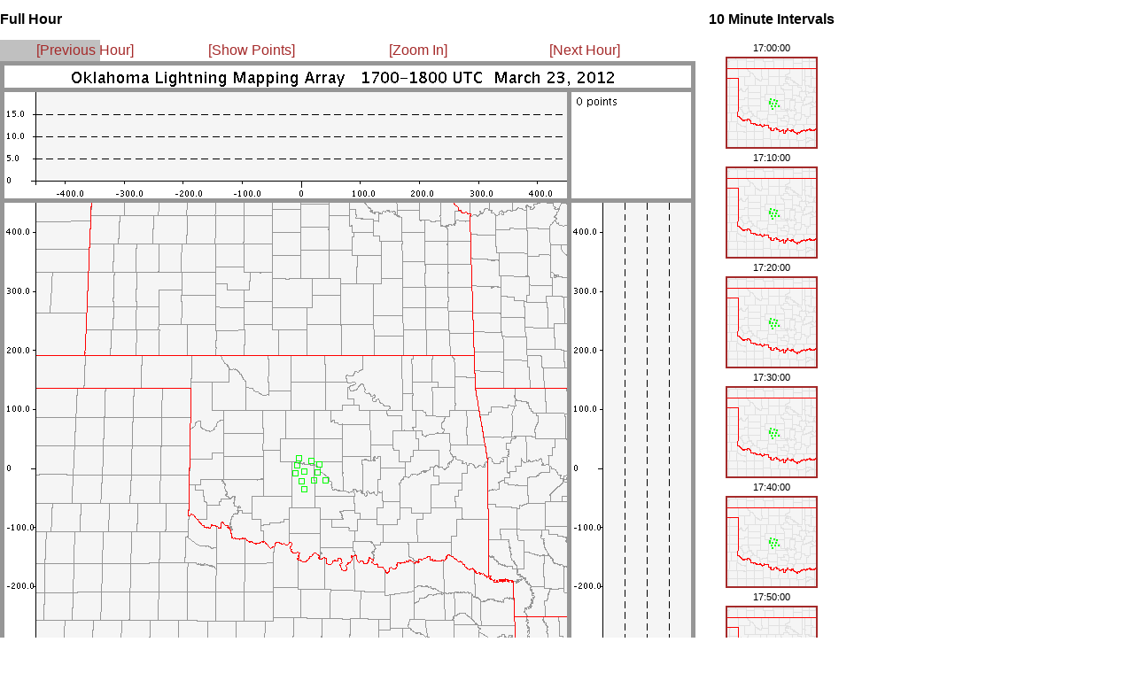

--- FILE ---
content_type: text/html
request_url: http://lightning.nmt.edu/oklma/view_rthour.php?date=120323&time=1700&density=1&zoom=0
body_size: 700
content:
<html>


<head>
 <title>OKLMA: 120323 1700 UTC</title>
 <link rel="stylesheet" type="text/css" href="layout_view_hour.css" />
 <link rel="stylesheet" type="text/css" href="style.css" />
</head>


<body>

<!-- <div id="hour_container"> -->
 <div style="position: absolute; left: 0px; top: 0px; right: 1167px">
  <h2 id="hour_title">Full Hour</h2>

  <div id="control_bar">
  <table width="755">
  <td width="25%" align=left>
   <a class="control_link" href="view_rthour.php?date=120323&time=1600&density=1&zoom=0">[Previous Hour]</a>
  </td>
  <td width="25%">
   <a class="control_link" href="view_rthour.php?date=120323&time=1700&density=0&zoom=0">[Show Points]</a>
   </td>
  <td width="25%">
   <a class="control_link" href="view_rthour.php?date=120323&time=1700&density=1&zoom=1">[Zoom In]</a>
   </td>
  <td width="25%">
   <a class="control_link" href="view_rthour.php?date=120323&time=1800&density=1&zoom=0">[Next Hour]</a>
  </td>
   </table>
  </div>


  <img src="img/12/03/23/17/LYLOUT_120323_170000_3600_den.450.600.png" />

  <br>

  <img src="images/cb_hout.gif" vspace=20 >
  <br>

 </div>

<!-- <div id="interval_container"> -->
  <div style="position: absolute; left: 800px; top: 0px">
  <center>
   <h2 id="interval_title">10 Minute Intervals</h2>

   <table id='interval_table'>
   <tr><td class="interval_time_stamp"> 17:00:00  </td></tr>
   <tr><td class="interval_image"> <a target="_new" href="view_rt10min.php?date=120323&time=170000&density=1&zoom=0"><img border=2 src="img/12/03/23/17/LYLOUT_120323_170000_0600_den.250.100.png" /></a> </td></tr>
   <tr><td class="interval_time_stamp"> 17:10:00  </td></tr>
   <tr><td class="interval_image"> <a target="_new" href="view_rt10min.php?date=120323&time=171000&density=1&zoom=0"><img border=2 src="img/12/03/23/17/LYLOUT_120323_171000_0600_den.250.100.png" /></a> </td></tr>
   <tr><td class="interval_time_stamp"> 17:20:00  </td></tr>
   <tr><td class="interval_image"> <a target="_new" href="view_rt10min.php?date=120323&time=172000&density=1&zoom=0"><img border=2 src="img/12/03/23/17/LYLOUT_120323_172000_0600_den.250.100.png" /></a> </td></tr>
   <tr><td class="interval_time_stamp"> 17:30:00  </td></tr>
   <tr><td class="interval_image"> <a target="_new" href="view_rt10min.php?date=120323&time=173000&density=1&zoom=0"><img border=2 src="img/12/03/23/17/LYLOUT_120323_173000_0600_den.250.100.png" /></a> </td></tr>
   <tr><td class="interval_time_stamp"> 17:40:00  </td></tr>
   <tr><td class="interval_image"> <a target="_new" href="view_rt10min.php?date=120323&time=174000&density=1&zoom=0"><img border=2 src="img/12/03/23/17/LYLOUT_120323_174000_0600_den.250.100.png" /></a> </td></tr>
   <tr><td class="interval_time_stamp"> 17:50:00  </td></tr>
   <tr><td class="interval_image"> <a target="_new" href="view_rt10min.php?date=120323&time=175000&density=1&zoom=0"><img border=2 src="img/12/03/23/17/LYLOUT_120323_175000_0600_den.250.100.png" /></a> </td></tr>
  </table>  </center>
</div>

</body>
</html>
